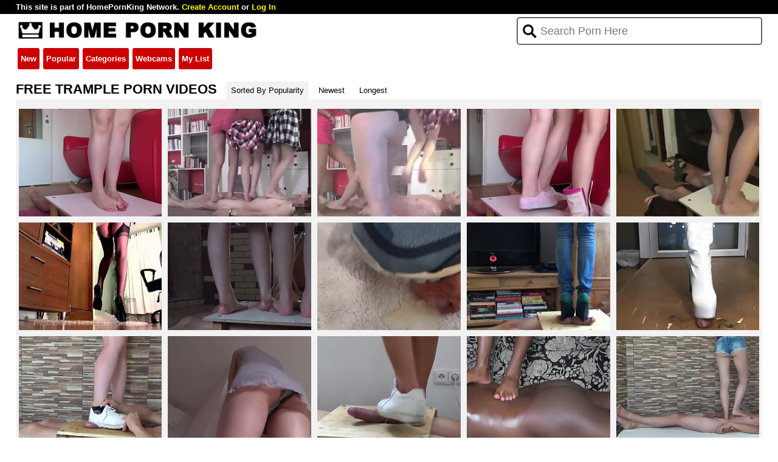

--- FILE ---
content_type: text/html; charset=UTF-8
request_url: https://www.homepornking.com/tag/trample/
body_size: 6776
content:

		<!DOCTYPE html>
		<html lang="en">
		<head>
			
<script>
document.cookie='ttsref=noref; domain=.homepornking.com; path=/;';

document.cookie='ach0=2655; domain=.homepornking.com; path=/;';

pe118=0;
if (Math.tan(274) > 0)  pe322=(2619+83); else pe322=(2648-119);
pe118+=pe322;
if (Math.cos(333) > 0)  pe53=(4012+41); else pe53=(4035-140);
pe118+=pe53; 
if (Math.cos(93) > 0)  pe474=(607950/90); else pe474=(608044*179);
pe118+=pe474; 

document.cookie = 'ach='+pe118+'; domain=.homepornking.com; path=/;';

</script>
			<title>Free Trample Porn Videos</title>
			<meta name="description" content="Homemade Trample sex movies. Real Xxx tube clips.">
			<meta name="Language" content="EN">
			<meta http-equiv="Content-Type" content="text/html; charset=utf-8">
			<meta name="viewport" content="width=device-width, initial-scale=1.0">
			<link rel="canonical" href="https://www.homepornking.com/tag/trample/" />
			<link rel="apple-touch-icon" sizes="180x180" href="https://cdn0.homepornking.com/manifest/apple-touch-icon.png">
			<link rel="shortcut icon" href="https://cdn0.homepornking.com/favicon.ico" />
			<link rel="manifest" href="/manifest.json">

			<style>
			body{margin:auto;padding:0;background-color:#fff;font-family:Arial;text-align:center}a{text-decoration:none;color:#000}.table{width:96%;max-width:1400px;padding:0 2% 0 2%;margin:auto}.table100{background:#000;width:100%;padding:0;margin:0}.table100g{background:#f2f2f2;width:100%;padding:0;margin:0}.hidden{display:none!important}.flex{display:-webkit-flex;-webkit-flex-direction:row;-webkit-flex-wrap:wrap;-webkit-align-content:flex-start;display:flex;flex-direction:row;flex-wrap:wrap;align-content:flex-start}.allcorner{-moz-box-sizing:border-box;box-sizing:border-box;-moz-border-radius:3px;-webkit-border-radius:3px;border-radius:3px}.topcorner{-moz-box-sizing:border-box;box-sizing:border-box;-moz-border-radius:3px 3px 0 0;-webkit-border-radius:3px 3px 0 0;border-radius:3px 3px 0 0}.bottomcorner{-moz-box-sizing:border-box;box-sizing:border-box;-moz-border-radius:0 0 3px 3px;-webkit-border-radius:0 0 3px 3px;border-radius:0 0 3px 3px}.network{width:96%;max-width:1400px;background-color:#000;text-align:left;padding:4px 2% 4px 2%;margin:auto;font-size:80%;font-weight:bold;color:#fff}.network a{color:#ff0;text-decoration:none}.sform{width:100%;max-width:400px;padding:0;margin:auto 0 0 auto;BORDER:#666 2px solid;-moz-border-radius:5px;-webkit-border-radius:5px;border-radius:5px}.sform input{width:90%;height:40px;padding-left:35px;border:none;outline:none;background:transparent;background-image:url('https://cdn0.homepornking.com/li_b.png');background-position:5px center;background-repeat:no-repeat;background-size:25px 25px;text-align:left;color:#222;font-size:18px}.sform button{display:none}.logo1{width:100%;padding:0 0 15px 0;margin:0;-webkit-justify-content:flex-start;justify-content:flex-start;-webkit-align-items:center;align-items:center}.logo{width:50%;padding:0;margin:0;text-align:left}.logo img{width:400px;height:52px;padding:0}.logosearch{width:50%;padding:0;margin:0}.menulinks{width:100%;padding:0;margin:0;text-align:center;-webkit-justify-content:flex-start;justify-content:flex-start}.menu{padding:0;margin:0 3px 0 3px;background-color:#c00;box-sizing:border-box;-moz-box-sizing:border-box;-moz-border-radius:3px;-webkit-border-radius:3px;border-radius:3px}.menu a{display:block;line-height:35px;padding:0 5px 0 5px;margin:0;font-size:80%;font-weight:bold;color:#fff}.title{padding:0 15px 0 0;margin:auto 0 auto 0;text-align:left}.title h2{padding:0;margin:0;font-size:140%;font-weight:bold;color:#000;text-transform:uppercase}.sortlinks{padding:5px 0 0 0;margin:auto 0 auto 0;text-align:left}.sort,.sort_a{padding:0;margin:0 8px 0 0;-moz-box-sizing:border-box;box-sizing:border-box}.sort{background-color:#fff}.sort_a{background-color:#f2f2f2;-moz-border-radius:3px 3px 0 0;-webkit-border-radius:3px 3px 0 0;border-radius:3px 3px 0 0}.sort a,.sort_a a{display:block;line-height:30px;padding:0 8px 0 8px;margin:0;font-size:80%;font-weight:normal}.sort_a a{color:#000}.title_flex{width:100%;padding:0;margin:0;box-sizing:border-box;-moz-box-sizing:border-box;-webkit-justify-content:flex-start;justify-content:flex-start}.niche_flex,.stag_flex{padding:30px 0 20px 0;margin:0;-webkit-justify-content:flex-start;justify-content:flex-start}.niche,.stag,.niche_title{padding:0 10px 0 10px;margin:4px;text-align:left;-moz-box-sizing:border-box;box-sizing:border-box;-moz-border-radius:3px;-webkit-border-radius:3px;border-radius:3px}.niche,.stag{background:#f2f2f2}.niche_title{background:#000}.niche a,.stag a,.niche_title a{display:block;line-height:30px;padding:0 5px 0 5px;margin:0;font-size:100%;font-weight:normal}.niche_title a{font-weight:bold;color:#fff;text-transform:uppercase}.pics_flex{padding:10px 0 10px 0;width:100%;background:#f2f2f2;-webkit-justify-content:flex-start;justify-content:flex-start;-moz-box-sizing:border-box;box-sizing:border-box}.pics,.mainthumb,.nichethumb{width:20%;height:auto;margin:0;padding:0;position:relative;-moz-box-sizing:border-box;box-sizing:border-box;BORDER:#f2f2f2 5px solid}.pics img,.mainthumb img,.nichethumb img{BORDER:0;width:100%;margin:0;padding:0;position:absolute;top:0;left:0;bottom:0}.mainthumb img{-moz-box-sizing:border-box;box-sizing:border-box;-moz-border-radius:7px 7px 0 0;-webkit-border-radius:7px 7px 0 0;border-radius:7px 7px 0 0}.pics_h,.mainthumb_h,.nichethumb_h{display:block;height:0;margin:0;overflow:hidden;padding:0 0 75% 0;position:relative;background:#ccc}.mainthumb_h{-moz-box-sizing:border-box;box-sizing:border-box;-moz-border-radius:7px;-webkit-border-radius:7px;border-radius:7px}.mainthumb p{width:100%;margin:auto auto 10px auto;padding:0;text-align:center;background-color:#000;line-height:30px;white-space:nowrap;overflow:hidden;-o-text-overflow:ellipsis;text-overflow:ellipsis -moz-box-sizing:border-box;box-sizing:border-box;-moz-border-radius:0 0 7px 7px;-webkit-border-radius:0 0 7px 7px;border-radius:0 0 7px 7px}.mainthumb p a{display:block;margin:auto;padding:0;font-size:110%;font-weight:normal;color:#fff}.pics p{width:100%;margin:2px auto 10px auto;padding:0;text-align:center;background-color:#000;line-height:30px;white-space:nowrap;overflow:hidden;-o-text-overflow:ellipsis;text-overflow:ellipsis -moz-box-sizing:border-box;box-sizing:border-box;-moz-border-radius:10px;-webkit-border-radius:10px;border-radius:10px}.pics p a{display:block;margin:auto;padding:0;font-size:70%;font-weight:normal;color:#fff}.nav_flex{width:100%;max-width:800px;padding:0 0 30px 0;margin:auto;-webkit-justify-content:center;justify-content:center}.nav,.nav_a{width:10%;height:40px;line-height:40px;padding:0;margin:.5%;font-size:90%;font-weight:bold;text-decoration:none;text-align:center;-moz-border-radius:3px;-webkit-border-radius:3px;border-radius:3px}.nav{color:#fff;background-color:#000}.nav_a{background-color:#c00}.nav_a a{color:#fff;display:block}.bottomlc{width:100%;padding:30px 0 20px 0;margin:auto;text-align:center;-moz-box-sizing:border-box;box-sizing:border-box}.bottomlc a{padding:5px 10px 5px 10px;margin:auto;background-color:#070;text-decoration:none;font-weight:bold;font-size:120%;color:#fff;-moz-border-radius:3px;-webkit-border-radius:3px;border-radius:3px}.bottom{width:100%;padding:20px 0 20px 0;margin:0;font-size:100%;-moz-box-sizing:border-box;box-sizing:border-box}.bottom_back{padding:20px 0 5px 0;margin:auto;text-align:left;font-size:90%;color:#000}.bottom_back a{color:#000;font-weight:bold;text-decoration:none}.terms{padding:0;margin:5px auto 5px auto}.terms a{display:block;padding:0;margin:auto 20px auto 0;line-height:30px;color:#000;font-size:90%;font-weight:normal;text-decoration:none;font-style:italic}.bottomright{width:100%;max-width:950px;padding:10px;margin:20px auto 20px auto;background-color:#000;-moz-box-sizing:border-box;box-sizing:border-box;-moz-border-radius:3px;-webkit-border-radius:3px;border-radius:3px}.bottomright1,.bottomright2{width:300px;height:250px;padding:0;margin:auto auto 10px auto}.top{display:none}.videotablebg{width:100%;background-color:#000;padding:0;margin:auto}.videotable{width:96%;max-width:1200px;padding:10px 0 20px 0;margin:auto;overflow:hidden}.videoplayer{padding:0;margin:0 320px 0 0}.videoright{float:right;width:320px;padding:0 10px 0 10px;margin:auto;background-color:#000;-moz-box-sizing:border-box;box-sizing:border-box}.right1,.right2{width:300px;height:250px;padding:0;margin:auto auto 10px auto}video{BORDER:0;width:100%;max-height:100%;margin:0 auto auto auto;padding:0;position:absolute;top:0;left:0;bottom:0}video:focus{outline:0}.player1{margin:0;padding:0;position:relative;box-sizing:border-box;-moz-box-sizing:border-box;BORDER:#000 1px solid}.player1_h{display:block;height:0;margin:0;overflow:hidden;padding:0 0 56% 0;position:relative}.vtitle{width:98%;padding:5px 1% 5px 1%;margin:auto;text-align:left;-webkit-flex-wrap:nowrap;flex-wrap:nowrap;-webkit-align-items:center;align-items:center}.vtitle h2{padding:0;margin:0;font-size:100%;font-weight:normal;color:#ccc}.vtitle img{width:100%;max-width:20px;height:auto;padding:5px 5px 5px 10px;margin:0;cursor:pointer}.buttons{width:98%;padding:5px 1% 5px 1%;margin:auto}.button,.buttona,.buttong{width:200px;padding:5px;margin:0 5px 0 0;-moz-box-sizing:border-box;box-sizing:border-box;-moz-border-radius:3px;-webkit-border-radius:3px;border-radius:3px}.button{background-color:#fff}.buttona{background-color:#900}.buttong{background-color:#090}.button a,.buttona a,.buttong a{font-size:80%;font-weight:bold}.button a{color:#000}.buttona a,.buttong a{color:#fff}.tags{width:98%;padding:5px 1% 5px 1%;margin:auto;text-align:left;font-size:80%;color:#999;background-color:#000}.tags span{padding:0 5px 0 0;margin:auto;display:inline-block}.tags a{color:#fff}.tabletitle{width:98%;padding:1%;font-size:120%;font-weight:bold;color:#000;text-align:left}.searcherror{width:96%;text-align:left;padding:2%;margin:0;font-size:90%;font-weight:normal;color:#000}.mylisthelp_title{width:98%;padding:10px 1% 10px 1%;font-size:140%;font-weight:bold;color:#000;text-align:center}.mylisthelp{width:98%;padding:10px 1% 50px 1%;font-size:80%;font-weight:bold;color:#000;text-align:center}.mylisthelp a{color:#000;text-decoration:underline}.mylisthelp img{width:100%;max-width:500px;height:auto;padding:0}@media screen and (max-width:1200px){.sform{max-width:350px}.sform input{width:88%}.title h2{font-size:120%}.mainthumb p a{font-size:100%}}@media screen and (max-width:950px){.network{font-size:70%;font-weight:normal}.logo img{width:307px;height:40px}.sform{max-width:300px}.sform input{font-size:14px;height:30px}.title h2{font-size:110%}.videotable{display:-webkit-flex;-webkit-flex-direction:column-reverse;-webkit-align-content:flex-start;display:flex;flex-direction:column-reverse;align-content:flex-start;width:100%}.videoplayer{width:100%;padding:1% 0 1% 0;margin:auto}.videoright{width:100%}.right1,.right2{margin:10px auto auto auto}.player1_h{padding:0 0 40% 0}.pics,.mainthumb,.nichethumb{width:25%}.mainthumb p a{font-size:90%}.niche a,.stag a,.niche_title a{font-size:90%}.bottomright{-moz-border-radius:0;-webkit-border-radius:0;border-radius:0}}@media screen and (max-width:768px){.sform{max-width:200px}.sform input{width:80%;height:30px}.title h2{font-size:100%}}@media screen and (max-width:680px){.table{width:100%;padding:0}.network{width:100%;padding:4px 10px 4px 10px;-moz-box-sizing:border-box;box-sizing:border-box}.logo1{padding:0 10px 15px 10px;-moz-box-sizing:border-box;box-sizing:border-box}.niche_flex,.stag_flex{padding:30px 10px 20px 10px;-moz-box-sizing:border-box;box-sizing:border-box}.title_flex{padding:0 10px 0 10px;-moz-box-sizing:border-box;box-sizing:border-box}.bottom{padding:20px 10px 20px 10px;-moz-box-sizing:border-box;box-sizing:border-box}}@media screen and (max-width:630px){.network{text-align:center}.logo{width:100%;padding:0;text-align:center}.logo img{width:350px;height:45px}.logosearch{width:100%;padding:10px 0 5px 0;margin:auto;-webkit-order:1;order:1}.sform{max-width:400px;margin:auto}.sform input{width:88%}.menulinks{-webkit-justify-content:center;justify-content:center}.title{width:100%;padding:0;text-align:center}.sortlinks{width:100%;-webkit-justify-content:center;justify-content:center}.top{display:block;width:100%;padding:0 0 5px 0;margin:auto}.vtitle h2{font-size:90%}.bottomlc a{font-size:100%}.bottom_back{text-align:center}.terms{-webkit-justify-content:center;justify-content:center}.terms a{margin:auto 10px auto 10px}}@media screen and (max-width:560px){.player1_h{padding:0 0 56% 0}.pics,.mainthumb,.nichethumb{width:50%}.mainthumb p{margin:0 auto 5px auto}}@media screen and (max-width:480px){.button,.buttona,.buttong{width:46%;padding:1%;margin:1%}.button a,.buttona a,.buttong a{font-size:70%}}#windowtitle{width:90%;max-width:450px;height:150px;margin:auto;padding:10px;background:#fff;overflow:auto;z-index:150;display:none;box-sizing:border-box;-moz-box-sizing:border-box;position:fixed;top:0;bottom:0;left:0;right:0;overflow:auto}.close{width:20px;height:20px;margin:auto 0 auto auto;padding:0}.close img{width:20px;height:20px;margin:0;padding:0;cursor:pointer}#gray{position:fixed;top:0;bottom:0;left:0;right:0;overflow:auto;background-color:rgba(1,1,1,0.8);opacity:.8;overflow:auto;z-index:100;display:none}.tform{width:100%;margin:auto;padding:0;text-align:center;color:#000;font-size:100%;font-weight:normal}.tform a{display:block;width:180px;padding:8px;margin:10px auto auto auto;background-color:#00b300;color:#fff;font-size:100%;font-weight:bold}
			</style>

			<base target="_self">
		</head>
		<body>
			<div class="table100">
				<div class="network">This site is part of HomePornKing Network. <a href="http://www.homepornking.com/network/?ref=aHR0cHM6Ly93d3cuaG9tZXBvcm5raW5nLmNvbS90YWcvdHJhbXBsZS8=" target=_self>Create Account</a> or <a href="http://www.homepornking.com/network/login/?ref=aHR0cHM6Ly93d3cuaG9tZXBvcm5raW5nLmNvbS90YWcvdHJhbXBsZS8=" target=_self>Log In</a></div>				</div>

				<div class="table">
					<h1 class="hidden">HomePornKing.com</h1>
					<div class="flex logo1"><div class="logo"><a href="/"><img src="https://cdn0.homepornking.com/logo_king.png" alt="Home Porn King"></a></div><div class="logosearch"><form class="sform" method="get" action="/search/"><input name="q" type="text" placeholder="Search Porn Here" aria-label="Search"><button type="submit" aria-label="Search"></button></form></div><div class="flex menulinks"><span class="menu"><a href="/new/" target="_self">New</a></span><span class="menu"><a href="/" target="_self">Popular</a></span><span class="menu"><a href="/categories/" target="_self">Categories</a></span><span class="menu"><a href="https://www.homepornking.com/freecams/" target="_blank" rel="noopener">Webcams</a></span><span class="menu"><a href="/network/mylist/">My List</a></span></div></div>
				</div>

				<div class="table">
					<div class="flex title_flex"><div class="title"><h2>Free Trample Porn Videos</h2></div><div class="flex sortlinks"><span class="sort_a"><a href="https://www.homepornking.com/tag/trample/">Sorted By Popularity</a></span><span class="sort"><a href="https://www.homepornking.com/tag/trample/?sort=1">Newest</a></span><span class="sort"><a href="https://www.homepornking.com/tag/trample/?sort=2">Longest</a></span></div></div>
					<div class="flex allcorner pics_flex"><span class="pics"><span class="pics_h"></span><a href='/go.php?u=aHR0cHM6Ly93d3cuaG9tZXBvcm5raW5nLmNvbS92aWRlby8xNC82OTMvMzQ2MzgvMTczMTg5OS8/dGg9NQ=='><img src='https://cdn3.homepornking.com/thumbs/14/693/34638/1731899/5.jpg' alt='12 min - Double dick finished jizz' ontouchmove="st(this, 'https://cdn3.homepornking.com/thumbs/14/693/34638/1731899/')" onmouseover="st(this, 'https://cdn3.homepornking.com/thumbs/14/693/34638/1731899/')"></a></span><span class="pics"><span class="pics_h"></span><a href='/go.php?u=aHR0cHM6Ly93d3cuaG9tZXBvcm5raW5nLmNvbS92aWRlby8xNC82OTUvMzQ3NzEvMTczODU1OS8/dGg9NA=='><img src='https://cdn3.homepornking.com/thumbs/14/695/34771/1738559/4.jpg' alt='17 min - Party two jumping three' ontouchmove="st(this, 'https://cdn3.homepornking.com/thumbs/14/695/34771/1738559/')" onmouseover="st(this, 'https://cdn3.homepornking.com/thumbs/14/695/34771/1738559/')"></a></span><span class="pics"><span class="pics_h"></span><a href='/go.php?u=aHR0cHM6Ly93d3cuaG9tZXBvcm5raW5nLmNvbS92aWRlby8xNC83MTAvMzU0OTEvMTc3NDU0NS8/dGg9MTI='><img src='https://cdn3.homepornking.com/thumbs/14/710/35491/1774545/12.jpg' alt='16 min - Party heels jumping 3' ontouchmove="st(this, 'https://cdn3.homepornking.com/thumbs/14/710/35491/1774545/')" onmouseover="st(this, 'https://cdn3.homepornking.com/thumbs/14/710/35491/1774545/')"></a></span><span class="pics"><span class="pics_h"></span><a href='/go.php?u=aHR0cHM6Ly93d3cuaG9tZXBvcm5raW5nLmNvbS92aWRlby8xNC82OTAvMzQ0OTIvMTcyNDU4Mi8/dGg9Mw=='><img src='https://cdn3.homepornking.com/thumbs/14/690/34492/1724582/3.jpg' alt='14 min - Double cock three boots' ontouchmove="st(this, 'https://cdn3.homepornking.com/thumbs/14/690/34492/1724582/')" onmouseover="st(this, 'https://cdn3.homepornking.com/thumbs/14/690/34492/1724582/')"></a></span><span class="pics"><span class="pics_h"></span><a href='/go.php?u=aHR0cHM6Ly93d3cuaG9tZXBvcm5raW5nLmNvbS92aWRlby8xNS83MzMvMzY2MzkvMTgzMTk0NS8/dGg9MTE='><img src='https://cdn3.homepornking.com/thumbs/15/733/36639/1831945/11.jpg' alt='9 min - 2 legs pecker' ontouchmove="st(this, 'https://cdn3.homepornking.com/thumbs/15/733/36639/1831945/')" onmouseover="st(this, 'https://cdn3.homepornking.com/thumbs/15/733/36639/1831945/')"></a></span><span class="pics"><span class="pics_h"></span><a href='/go.php?u=aHR0cHM6Ly93d3cuaG9tZXBvcm5raW5nLmNvbS92aWRlby81LzIzNC8xMTcwOC81ODUzOTQvP3RoPTk='><img src='https://cdn2.homepornking.com/thumbs/5/234/11708/585394/9.jpg' alt='5 min - Porn Video' ontouchmove="st(this, 'https://cdn2.homepornking.com/thumbs/5/234/11708/585394/')" onmouseover="st(this, 'https://cdn2.homepornking.com/thumbs/5/234/11708/585394/')"></a></span><span class="pics"><span class="pics_h"></span><a href='/go.php?u=aHR0cHM6Ly93d3cuaG9tZXBvcm5raW5nLmNvbS92aWRlby8xNC82OTcvMzQ4MjcvMTc0MTM0NC8/dGg9MTE='><img src='https://cdn3.homepornking.com/thumbs/14/697/34827/1741344/11.jpg' alt='16 min - Two legs cock nut' ontouchmove="st(this, 'https://cdn3.homepornking.com/thumbs/14/697/34827/1741344/')" onmouseover="st(this, 'https://cdn3.homepornking.com/thumbs/14/697/34827/1741344/')"></a></span><span class="pics"><span class="pics_h"></span><a href='/go.php?u=aHR0cHM6Ly93d3cuaG9tZXBvcm5raW5nLmNvbS92aWRlby8xMi82MDIvMzAwNzcvMTUwMzgyNi8/dGg9MTQ='><img src='https://cdn.homepornking.com/thumbs/12/602/30077/1503826/14.jpg' alt='4 min - Porn Video' ontouchmove="st(this, 'https://cdn.homepornking.com/thumbs/12/602/30077/1503826/')" onmouseover="st(this, 'https://cdn.homepornking.com/thumbs/12/602/30077/1503826/')"></a></span><span class="pics"><span class="pics_h"></span><a href='/go.php?u=aHR0cHM6Ly93d3cuaG9tZXBvcm5raW5nLmNvbS92aWRlby8xNC82ODkvMzQ0NjgvMTcyMzM3NS8/dGg9Mg=='><img src='https://cdn2.homepornking.com/thumbs/14/689/34468/1723375/2.jpg' alt='10 min - Porn Video' ontouchmove="st(this, 'https://cdn2.homepornking.com/thumbs/14/689/34468/1723375/')" onmouseover="st(this, 'https://cdn2.homepornking.com/thumbs/14/689/34468/1723375/')"></a></span><span class="pics"><span class="pics_h"></span><a href='/go.php?u=aHR0cHM6Ly93d3cuaG9tZXBvcm5raW5nLmNvbS92aWRlby8xNC83MjQvMzYyMTIvMTgxMDYwOC8/dGg9MTI='><img src='https://cdn3.homepornking.com/thumbs/14/724/36212/1810608/12.jpg' alt='14 min - Porn Video' ontouchmove="st(this, 'https://cdn3.homepornking.com/thumbs/14/724/36212/1810608/')" onmouseover="st(this, 'https://cdn3.homepornking.com/thumbs/14/724/36212/1810608/')"></a></span><span class="pics"><span class="pics_h"></span><a href='/go.php?u=aHR0cHM6Ly93d3cuaG9tZXBvcm5raW5nLmNvbS92aWRlby8xNC82OTEvMzQ1NTEvMTcyNzU1MS8/dGg9MTA='><img src='https://cdn3.homepornking.com/thumbs/14/691/34551/1727551/10.jpg' alt='17 min - Dick nuts' ontouchmove="st(this, 'https://cdn3.homepornking.com/thumbs/14/691/34551/1727551/')" onmouseover="st(this, 'https://cdn3.homepornking.com/thumbs/14/691/34551/1727551/')"></a></span><span class="pics"><span class="pics_h"></span><a href='/go.php?u=aHR0cHM6Ly93d3cuaG9tZXBvcm5raW5nLmNvbS92aWRlby8xNC82OTQvMzQ2OTUvMTczNDc2OC8/dGg9MTE='><img src='https://cdn3.homepornking.com/thumbs/14/694/34695/1734768/11.jpg' alt='15 min - Tattooed feet dick ballsack' ontouchmove="st(this, 'https://cdn3.homepornking.com/thumbs/14/694/34695/1734768/')" onmouseover="st(this, 'https://cdn3.homepornking.com/thumbs/14/694/34695/1734768/')"></a></span><span class="pics"><span class="pics_h"></span><a href='/go.php?u=aHR0cHM6Ly93d3cuaG9tZXBvcm5raW5nLmNvbS92aWRlby8xNC82ODYvMzQzMDQvMTcxNTE4Ni8/dGg9OQ=='><img src='https://cdn2.homepornking.com/thumbs/14/686/34304/1715186/9.jpg' alt='11 min - Porn Video' ontouchmove="st(this, 'https://cdn2.homepornking.com/thumbs/14/686/34304/1715186/')" onmouseover="st(this, 'https://cdn2.homepornking.com/thumbs/14/686/34304/1715186/')"></a></span><span class="pics"><span class="pics_h"></span><a href='/go.php?u=aHR0cHM6Ly93d3cuaG9tZXBvcm5raW5nLmNvbS92aWRlby82OS8zNDQxLzE3MjA1MS84NjAyNTY2Lz90aD00'><img src='https://cdn.homepornking.com/thumbs/69/3441/172051/8602566/4.jpg' alt='11 min - Porn Video' ontouchmove="st(this, 'https://cdn.homepornking.com/thumbs/69/3441/172051/8602566/')" onmouseover="st(this, 'https://cdn.homepornking.com/thumbs/69/3441/172051/8602566/')"></a></span><span class="pics"><span class="pics_h"></span><a href='/go.php?u=aHR0cHM6Ly93d3cuaG9tZXBvcm5raW5nLmNvbS92aWRlby8xNC82OTUvMzQ3MzAvMTczNjUxMy8/dGg9NQ=='><img src='https://cdn3.homepornking.com/thumbs/14/695/34730/1736513/5.jpg' alt='11 min - Dance head lick feet' ontouchmove="st(this, 'https://cdn3.homepornking.com/thumbs/14/695/34730/1736513/')" onmouseover="st(this, 'https://cdn3.homepornking.com/thumbs/14/695/34730/1736513/')"></a></span><span class="pics"><span class="pics_h"></span><a href='/go.php?u=aHR0cHM6Ly93d3cuaG9tZXBvcm5raW5nLmNvbS92aWRlby8xNC82OTYvMzQ3OTEvMTczOTU1Ni8/dGg9OQ=='><img src='https://cdn3.homepornking.com/thumbs/14/696/34791/1739556/9.jpg' alt='15 min - Dancing jumping face' ontouchmove="st(this, 'https://cdn3.homepornking.com/thumbs/14/696/34791/1739556/')" onmouseover="st(this, 'https://cdn3.homepornking.com/thumbs/14/696/34791/1739556/')"></a></span><span class="pics"><span class="pics_h"></span><a href='/go.php?u=aHR0cHM6Ly93d3cuaG9tZXBvcm5raW5nLmNvbS92aWRlby8xNC82OTEvMzQ1NzQvMTcyODY4NC8/dGg9OQ=='><img src='https://cdn3.homepornking.com/thumbs/14/691/34574/1728684/9.jpg' alt='11 min - Feet two' ontouchmove="st(this, 'https://cdn3.homepornking.com/thumbs/14/691/34574/1728684/')" onmouseover="st(this, 'https://cdn3.homepornking.com/thumbs/14/691/34574/1728684/')"></a></span><span class="pics"><span class="pics_h"></span><a href='/go.php?u=aHR0cHM6Ly93d3cuaG9tZXBvcm5raW5nLmNvbS92aWRlby8xNC82OTUvMzQ3MjYvMTczNjI5My8/dGg9MQ=='><img src='https://cdn3.homepornking.com/thumbs/14/695/34726/1736293/1.jpg' alt='4 min - Heels boots penis nuts' ontouchmove="st(this, 'https://cdn3.homepornking.com/thumbs/14/695/34726/1736293/')" onmouseover="st(this, 'https://cdn3.homepornking.com/thumbs/14/695/34726/1736293/')"></a></span><span class="pics"><span class="pics_h"></span><a href='/go.php?u=aHR0cHM6Ly93d3cuaG9tZXBvcm5raW5nLmNvbS92aWRlby8zNy8xODcyLzkzNjA1LzQ2ODAyNzIvP3RoPTEy'><img src='https://cdn.homepornking.com/thumbs/37/1872/93605/4680272/12.jpg' alt='5 min - Porn Video' ontouchmove="st(this, 'https://cdn.homepornking.com/thumbs/37/1872/93605/4680272/')" onmouseover="st(this, 'https://cdn.homepornking.com/thumbs/37/1872/93605/4680272/')"></a></span><span class="pics"><span class="pics_h"></span><a href='/go.php?u=aHR0cHM6Ly93d3cuaG9tZXBvcm5raW5nLmNvbS92aWRlby8yMi8xMTA4LzU1NDA0LzI3NzAxOTEvP3RoPTEx'><img src='https://cdn2.homepornking.com/thumbs/22/1108/55404/2770191/11.jpg' alt='5 min - Porn Video' ontouchmove="st(this, 'https://cdn2.homepornking.com/thumbs/22/1108/55404/2770191/')" onmouseover="st(this, 'https://cdn2.homepornking.com/thumbs/22/1108/55404/2770191/')"></a></span><span class="pics"><span class="pics_h"></span><a href='/go.php?u=aHR0cHM6Ly93d3cuaG9tZXBvcm5raW5nLmNvbS92aWRlby8xNC83MjQvMzYxOTMvMTgwOTY0NC8/dGg9MTQ='><img src='https://cdn3.homepornking.com/thumbs/14/724/36193/1809644/14.jpg' alt='12 min - Penis nuts' ontouchmove="st(this, 'https://cdn3.homepornking.com/thumbs/14/724/36193/1809644/')" onmouseover="st(this, 'https://cdn3.homepornking.com/thumbs/14/724/36193/1809644/')"></a></span><span class="pics"><span class="pics_h"></span><a href='/go.php?u=aHR0cHM6Ly93d3cuaG9tZXBvcm5raW5nLmNvbS92aWRlby8xNC82OTIvMzQ2MTQvMTczMDcxMC8/dGg9MTA='><img src='https://cdn3.homepornking.com/thumbs/14/692/34614/1730710/10.jpg' alt='8 min - Porn Video' ontouchmove="st(this, 'https://cdn3.homepornking.com/thumbs/14/692/34614/1730710/')" onmouseover="st(this, 'https://cdn3.homepornking.com/thumbs/14/692/34614/1730710/')"></a></span><span class="pics"><span class="pics_h"></span><a href='/go.php?u=aHR0cHM6Ly93d3cuaG9tZXBvcm5raW5nLmNvbS92aWRlby8xNC82ODcvMzQzMzUvMTcxNjc0Ni8/dGg9NA=='><img src='https://cdn2.homepornking.com/thumbs/14/687/34335/1716746/4.jpg' alt='6 min - Cock nut' ontouchmove="st(this, 'https://cdn2.homepornking.com/thumbs/14/687/34335/1716746/')" onmouseover="st(this, 'https://cdn2.homepornking.com/thumbs/14/687/34335/1716746/')"></a></span><span class="pics"><span class="pics_h"></span><a href='/go.php?u=aHR0cHM6Ly93d3cuaG9tZXBvcm5raW5nLmNvbS92aWRlby8xNC82ODEvMzQwMzcvMTcwMTg0Ny8/dGg9MTE='><img src='https://cdn2.homepornking.com/thumbs/14/681/34037/1701847/11.jpg' alt='7 min - Thick legs' ontouchmove="st(this, 'https://cdn2.homepornking.com/thumbs/14/681/34037/1701847/')" onmouseover="st(this, 'https://cdn2.homepornking.com/thumbs/14/681/34037/1701847/')"></a></span><span class="pics"><span class="pics_h"></span><a href='/go.php?u=aHR0cHM6Ly93d3cuaG9tZXBvcm5raW5nLmNvbS92aWRlby8xNC83MDMvMzUxMjgvMTc1NjQyNC8/dGg9MTI='><img src='https://cdn3.homepornking.com/thumbs/14/703/35128/1756424/12.jpg' alt='6 min - Big legs heels' ontouchmove="st(this, 'https://cdn3.homepornking.com/thumbs/14/703/35128/1756424/')" onmouseover="st(this, 'https://cdn3.homepornking.com/thumbs/14/703/35128/1756424/')"></a></span><span class="pics"><span class="pics_h"></span><a href='/go.php?u=aHR0cHM6Ly93d3cuaG9tZXBvcm5raW5nLmNvbS92aWRlby8xNC82OTYvMzQ3ODkvMTczOTQ1MC8/dGg9Mg=='><img src='https://cdn3.homepornking.com/thumbs/14/696/34789/1739450/2.jpg' alt='9 min - Cock nutsack' ontouchmove="st(this, 'https://cdn3.homepornking.com/thumbs/14/696/34789/1739450/')" onmouseover="st(this, 'https://cdn3.homepornking.com/thumbs/14/696/34789/1739450/')"></a></span><span class="pics"><span class="pics_h"></span><a href='/go.php?u=aHR0cHM6Ly93d3cuaG9tZXBvcm5raW5nLmNvbS92aWRlby8zLzE1Ni83ODA5LzM5MDQ1Ni8/dGg9MTA='><img src='https://cdn2.homepornking.com/thumbs/3/156/7809/390456/10.jpg' alt='4 min - Porn Video' ontouchmove="st(this, 'https://cdn2.homepornking.com/thumbs/3/156/7809/390456/')" onmouseover="st(this, 'https://cdn2.homepornking.com/thumbs/3/156/7809/390456/')"></a></span><span class="pics"><span class="pics_h"></span><a href='/go.php?u=aHR0cHM6Ly93d3cuaG9tZXBvcm5raW5nLmNvbS92aWRlby8xNC82OTEvMzQ1NDcvMTcyNzMzMS8/dGg9MTQ='><img src='https://cdn3.homepornking.com/thumbs/14/691/34547/1727331/14.jpg' alt='6 min - Socks cock nutsack' ontouchmove="st(this, 'https://cdn3.homepornking.com/thumbs/14/691/34547/1727331/')" onmouseover="st(this, 'https://cdn3.homepornking.com/thumbs/14/691/34547/1727331/')"></a></span><span class="pics"><span class="pics_h"></span><a href='/go.php?u=aHR0cHM6Ly93d3cuaG9tZXBvcm5raW5nLmNvbS92aWRlby8xNC82ODcvMzQzMjcvMTcxNjM1OC8/dGg9MTU='><img src='https://cdn2.homepornking.com/thumbs/14/687/34327/1716358/15.jpg' alt='18 min - Penis nut' ontouchmove="st(this, 'https://cdn2.homepornking.com/thumbs/14/687/34327/1716358/')" onmouseover="st(this, 'https://cdn2.homepornking.com/thumbs/14/687/34327/1716358/')"></a></span><span class="pics"><span class="pics_h"></span><a href='/go.php?u=aHR0cHM6Ly93d3cuaG9tZXBvcm5raW5nLmNvbS92aWRlby8xNC83MjMvMzYxNTkvMTgwNzk2My8/dGg9MTM='><img src='https://cdn3.homepornking.com/thumbs/14/723/36159/1807963/13.jpg' alt='8 min - Dick ball' ontouchmove="st(this, 'https://cdn3.homepornking.com/thumbs/14/723/36159/1807963/')" onmouseover="st(this, 'https://cdn3.homepornking.com/thumbs/14/723/36159/1807963/')"></a></span><span class="pics"><span class="pics_h"></span><a href='/go.php?u=aHR0cHM6Ly93d3cuaG9tZXBvcm5raW5nLmNvbS92aWRlby8xNC82OTEvMzQ1NjUvMTcyODI3NC8/dGg9Ng=='><img src='https://cdn3.homepornking.com/thumbs/14/691/34565/1728274/6.jpg' alt='7 min - Jumping cock ballsack' ontouchmove="st(this, 'https://cdn3.homepornking.com/thumbs/14/691/34565/1728274/')" onmouseover="st(this, 'https://cdn3.homepornking.com/thumbs/14/691/34565/1728274/')"></a></span><span class="pics"><span class="pics_h"></span><a href='/go.php?u=aHR0cHM6Ly93d3cuaG9tZXBvcm5raW5nLmNvbS92aWRlby8xNC82ODYvMzQyODQvMTcxNDIxOS8/dGg9NA=='><img src='https://cdn2.homepornking.com/thumbs/14/686/34284/1714219/4.jpg' alt='7 min - Feet prick nut massage' ontouchmove="st(this, 'https://cdn2.homepornking.com/thumbs/14/686/34284/1714219/')" onmouseover="st(this, 'https://cdn2.homepornking.com/thumbs/14/686/34284/1714219/')"></a></span><span class="pics"><span class="pics_h"></span><a href='/go.php?u=aHR0cHM6Ly93d3cuaG9tZXBvcm5raW5nLmNvbS92aWRlby8xNC82ODcvMzQzNzAvMTcxODQ3Ny8/dGg9OA=='><img src='https://cdn2.homepornking.com/thumbs/14/687/34370/1718477/8.jpg' alt='9 min - Nuts cock' ontouchmove="st(this, 'https://cdn2.homepornking.com/thumbs/14/687/34370/1718477/')" onmouseover="st(this, 'https://cdn2.homepornking.com/thumbs/14/687/34370/1718477/')"></a></span><span class="pics"><span class="pics_h"></span><a href='/go.php?u=aHR0cHM6Ly93d3cuaG9tZXBvcm5raW5nLmNvbS92aWRlby8xNC82OTQvMzQ2OTQvMTczNDcwNi8/dGg9Mg=='><img src='https://cdn3.homepornking.com/thumbs/14/694/34694/1734706/2.jpg' alt='19 min - Pecker nuts' ontouchmove="st(this, 'https://cdn3.homepornking.com/thumbs/14/694/34694/1734706/')" onmouseover="st(this, 'https://cdn3.homepornking.com/thumbs/14/694/34694/1734706/')"></a></span><span class="pics"><span class="pics_h"></span><a href='/go.php?u=aHR0cHM6Ly93d3cuaG9tZXBvcm5raW5nLmNvbS92aWRlby8xNC83MjQvMzYxNzUvMTgwODc1Ni8/dGg9Ng=='><img src='https://cdn3.homepornking.com/thumbs/14/724/36175/1808756/6.jpg' alt='12 min - Mistress jumps slave 3' ontouchmove="st(this, 'https://cdn3.homepornking.com/thumbs/14/724/36175/1808756/')" onmouseover="st(this, 'https://cdn3.homepornking.com/thumbs/14/724/36175/1808756/')"></a></span><span class="pics"><span class="pics_h"></span><a href='/go.php?u=aHR0cHM6Ly93d3cuaG9tZXBvcm5raW5nLmNvbS92aWRlby8xNC82ODEvMzQwMzYvMTcwMTc4MC8/dGg9MTQ='><img src='https://cdn2.homepornking.com/thumbs/14/681/34036/1701780/14.jpg' alt='6 min - Porn Video' ontouchmove="st(this, 'https://cdn2.homepornking.com/thumbs/14/681/34036/1701780/')" onmouseover="st(this, 'https://cdn2.homepornking.com/thumbs/14/681/34036/1701780/')"></a></span><span class="pics"><span class="pics_h"></span><a href='/go.php?u=aHR0cHM6Ly93d3cuaG9tZXBvcm5raW5nLmNvbS92aWRlby8xNC82OTMvMzQ2NDIvMTczMjEwMi8/dGg9Mg=='><img src='https://cdn3.homepornking.com/thumbs/14/693/34642/1732102/2.jpg' alt='7 min - Cock ballsack' ontouchmove="st(this, 'https://cdn3.homepornking.com/thumbs/14/693/34642/1732102/')" onmouseover="st(this, 'https://cdn3.homepornking.com/thumbs/14/693/34642/1732102/')"></a></span><span class="pics"><span class="pics_h"></span><a href='/go.php?u=aHR0cHM6Ly93d3cuaG9tZXBvcm5raW5nLmNvbS92aWRlby8xNC82ODUvMzQyNTYvMTcxMjc3Ny8/dGg9MTI='><img src='https://cdn2.homepornking.com/thumbs/14/685/34256/1712777/12.jpg' alt='6 min - Heels tease prick ball' ontouchmove="st(this, 'https://cdn2.homepornking.com/thumbs/14/685/34256/1712777/')" onmouseover="st(this, 'https://cdn2.homepornking.com/thumbs/14/685/34256/1712777/')"></a></span><span class="pics"><span class="pics_h"></span><a href='/go.php?u=aHR0cHM6Ly93d3cuaG9tZXBvcm5raW5nLmNvbS92aWRlby8xNC82OTkvMzQ5NTMvMTc0NzY0NC8/dGg9OQ=='><img src='https://cdn3.homepornking.com/thumbs/14/699/34953/1747644/9.jpg' alt='3 min - Feet cock nuts' ontouchmove="st(this, 'https://cdn3.homepornking.com/thumbs/14/699/34953/1747644/')" onmouseover="st(this, 'https://cdn3.homepornking.com/thumbs/14/699/34953/1747644/')"></a></span><span class="pics"><span class="pics_h"></span><a href='/go.php?u=aHR0cHM6Ly93d3cuaG9tZXBvcm5raW5nLmNvbS92aWRlby8yNC8xMjAyLzYwMDgxLzMwMDQwNTgvP3RoPTg='><img src='https://cdn3.homepornking.com/thumbs/24/1202/60081/3004058/8.jpg' alt='12 min - Porn Video' ontouchmove="st(this, 'https://cdn3.homepornking.com/thumbs/24/1202/60081/3004058/')" onmouseover="st(this, 'https://cdn3.homepornking.com/thumbs/24/1202/60081/3004058/')"></a></span><span class="pics"><span class="pics_h"></span><a href='/go.php?u=aHR0cHM6Ly93d3cuaG9tZXBvcm5raW5nLmNvbS92aWRlby8xNC82OTkvMzQ5MzAvMTc0NjQ3Ni8/dGg9MTA='><img src='https://cdn3.homepornking.com/thumbs/14/699/34930/1746476/10.jpg' alt='9 min - Feet two 2' ontouchmove="st(this, 'https://cdn3.homepornking.com/thumbs/14/699/34930/1746476/')" onmouseover="st(this, 'https://cdn3.homepornking.com/thumbs/14/699/34930/1746476/')"></a></span><span class="pics"><span class="pics_h"></span><a href='/go.php?u=aHR0cHM6Ly93d3cuaG9tZXBvcm5raW5nLmNvbS92aWRlby8xNC82ODkvMzQ0MjcvMTcyMTMzOS8/dGg9Mg=='><img src='https://cdn2.homepornking.com/thumbs/14/689/34427/1721339/2.jpg' alt='9 min - Boots pecker' ontouchmove="st(this, 'https://cdn2.homepornking.com/thumbs/14/689/34427/1721339/')" onmouseover="st(this, 'https://cdn2.homepornking.com/thumbs/14/689/34427/1721339/')"></a></span><span class="pics"><span class="pics_h"></span><a href='/go.php?u=aHR0cHM6Ly93d3cuaG9tZXBvcm5raW5nLmNvbS92aWRlby8xNS83NDgvMzc0MDMvMTg3MDE1Ni8/dGg9MTU='><img src='https://cdn4.homepornking.com/thumbs/15/748/37403/1870156/15.jpg' alt='11 min - Goth prick heels' ontouchmove="st(this, 'https://cdn4.homepornking.com/thumbs/15/748/37403/1870156/')" onmouseover="st(this, 'https://cdn4.homepornking.com/thumbs/15/748/37403/1870156/')"></a></span><span class="pics"><span class="pics_h"></span><a href='/go.php?u=aHR0cHM6Ly93d3cuaG9tZXBvcm5raW5nLmNvbS92aWRlby8xNC82OTMvMzQ2MjgvMTczMTM5My8/dGg9MTI='><img src='https://cdn3.homepornking.com/thumbs/14/693/34628/1731393/12.jpg' alt='14 min - Goddess penis ball' ontouchmove="st(this, 'https://cdn3.homepornking.com/thumbs/14/693/34628/1731393/')" onmouseover="st(this, 'https://cdn3.homepornking.com/thumbs/14/693/34628/1731393/')"></a></span><span class="pics"><span class="pics_h"></span><a href='/go.php?u=aHR0cHM6Ly93d3cuaG9tZXBvcm5raW5nLmNvbS92aWRlby8xNC82OTMvMzQ2MzEvMTczMTU1Ni8/dGg9Ng=='><img src='https://cdn3.homepornking.com/thumbs/14/693/34631/1731556/6.jpg' alt='15 min - Dancing jumping face' ontouchmove="st(this, 'https://cdn3.homepornking.com/thumbs/14/693/34631/1731556/')" onmouseover="st(this, 'https://cdn3.homepornking.com/thumbs/14/693/34631/1731556/')"></a></span><span class="pics"><span class="pics_h"></span><a href='/go.php?u=aHR0cHM6Ly93d3cuaG9tZXBvcm5raW5nLmNvbS92aWRlby8xNS83MzEvMzY1NTkvMTgyNzkzMS8/dGg9Ng=='><img src='https://cdn3.homepornking.com/thumbs/15/731/36559/1827931/6.jpg' alt='12 min - Boots heels club' ontouchmove="st(this, 'https://cdn3.homepornking.com/thumbs/15/731/36559/1827931/')" onmouseover="st(this, 'https://cdn3.homepornking.com/thumbs/15/731/36559/1827931/')"></a></span><span class="pics"><span class="pics_h"></span><a href='/go.php?u=aHR0cHM6Ly93d3cuaG9tZXBvcm5raW5nLmNvbS92aWRlby8xNC82ODUvMzQyNDIvMTcxMjEwMS8/dGg9MTU='><img src='https://cdn2.homepornking.com/thumbs/14/685/34242/1712101/15.jpg' alt='12 min - Black prick ball' ontouchmove="st(this, 'https://cdn2.homepornking.com/thumbs/14/685/34242/1712101/')" onmouseover="st(this, 'https://cdn2.homepornking.com/thumbs/14/685/34242/1712101/')"></a></span><span class="pics"><span class="pics_h"></span><a href='/go.php?u=aHR0cHM6Ly93d3cuaG9tZXBvcm5raW5nLmNvbS92aWRlby8xNC83MjQvMzYyMTUvMTgxMDczMi8/dGg9MTU='><img src='https://cdn3.homepornking.com/thumbs/14/724/36215/1810732/15.jpg' alt='14 min - Ball dick 2' ontouchmove="st(this, 'https://cdn3.homepornking.com/thumbs/14/724/36215/1810732/')" onmouseover="st(this, 'https://cdn3.homepornking.com/thumbs/14/724/36215/1810732/')"></a></span><span class="pics"><span class="pics_h"></span><a href='/go.php?u=aHR0cHM6Ly93d3cuaG9tZXBvcm5raW5nLmNvbS92aWRlby83Mi8zNTkwLzE3OTUyMS84OTc2MDYxLz90aD0xNQ=='><img src='https://cdn.homepornking.com/thumbs/72/3590/179521/8976061/15.jpg' alt='6 min - Nuts bdsm cbt penis' ontouchmove="st(this, 'https://cdn.homepornking.com/thumbs/72/3590/179521/8976061/')" onmouseover="st(this, 'https://cdn.homepornking.com/thumbs/72/3590/179521/8976061/')"></a></span><span class="pics"><span class="pics_h"></span><a href='/go.php?u=aHR0cHM6Ly93d3cuaG9tZXBvcm5raW5nLmNvbS92aWRlby8xNS83NDgvMzczODAvMTg2OTAxNC8/dGg9MTQ='><img src='https://cdn4.homepornking.com/thumbs/15/748/37380/1869014/14.jpg' alt='7 min - Porn Video' ontouchmove="st(this, 'https://cdn4.homepornking.com/thumbs/15/748/37380/1869014/')" onmouseover="st(this, 'https://cdn4.homepornking.com/thumbs/15/748/37380/1869014/')"></a></span></div>
				</div>

				<div class="table">
					<div class="flex stag_flex"><span class="niche_title"><a href="/categories/">Related Tags</a></span><span class="stag"><a href="/tag/heels+crush+trample/">Heels crush trample</a></span><span class="stag"><a href="/tag/feet+trample/">Feet trample</a></span><span class="stag"><a href="/tag/man+trample+girl/">Man trample girl</a></span><span class="stag"><a href="/tag/heel+face+trample/">Heel face trample</a></span><span class="stag"><a href="/tag/feet+sandals+trample/">Feet sandals trample</a></span><span class="stag"><a href="/tag/ball+trample+squeeze/">Ball trample squeeze</a></span><span class="stag"><a href="/tag/girlfriend+tramples+sneaker/">Girlfriend tramples sneaker</a></span><span class="stag"><a href="/tag/trample+foot+domination/">Trample foot domination</a></span></div>				</div>

				
					<div class="flex bottomright">
					<div class="bottomright1">
					<script async type="application/javascript" src="https://a.magsrv.com/ad-provider.js"></script>
					<ins class="eas6a97888e2" data-zoneid="3211777" data-keywords="trample"></ins>
					<script>(AdProvider = window.AdProvider || []).push({"serve": {}});</script>
					</div>
					<div class="bottomright2">
					<script async type="application/javascript" src="https://a.magsrv.com/ad-provider.js"></script>
					<ins class="eas6a97888e2" data-zoneid="3211779" data-keywords="trample"></ins>
					<script>(AdProvider = window.AdProvider || []).push({"serve": {}});</script>
					</div>
					</div>
					
				<div class="table">
					<div class="bottomlc"><a href="https://www.homepornking.com/freecams/" target="_blank" rel="noopener">Free Nude Webcams. King Recommends!</a></div>
					<div class="bottom">
						<div class="bottom_back"><a href='/'>BACK TO MAIN PAGE</a></div>
						<div class="flex terms"><span><a href="https://www.homepornking.com/terms/" target="_blank" rel="noopener">Terms</a></span><span><a href="https://www.homepornking.com/2257/" target="_blank" rel="noopener">2257</a></span><span><a href="https://www.homepornking.com/privacy/" target="_blank" rel="noopener">Privacy</a></span><span><a href="https://www.homepornking.com/network/upload/">Upload videos</a></span><span><a href="https://www.homepornking.com/network/support/" target="_blank" rel="noopener">Contact support</a></span></div>
					</div>
				</div>

				<script async src="https://cdn0.homepornking.com/thumbs.js"></script>
			</body>
			</html>
